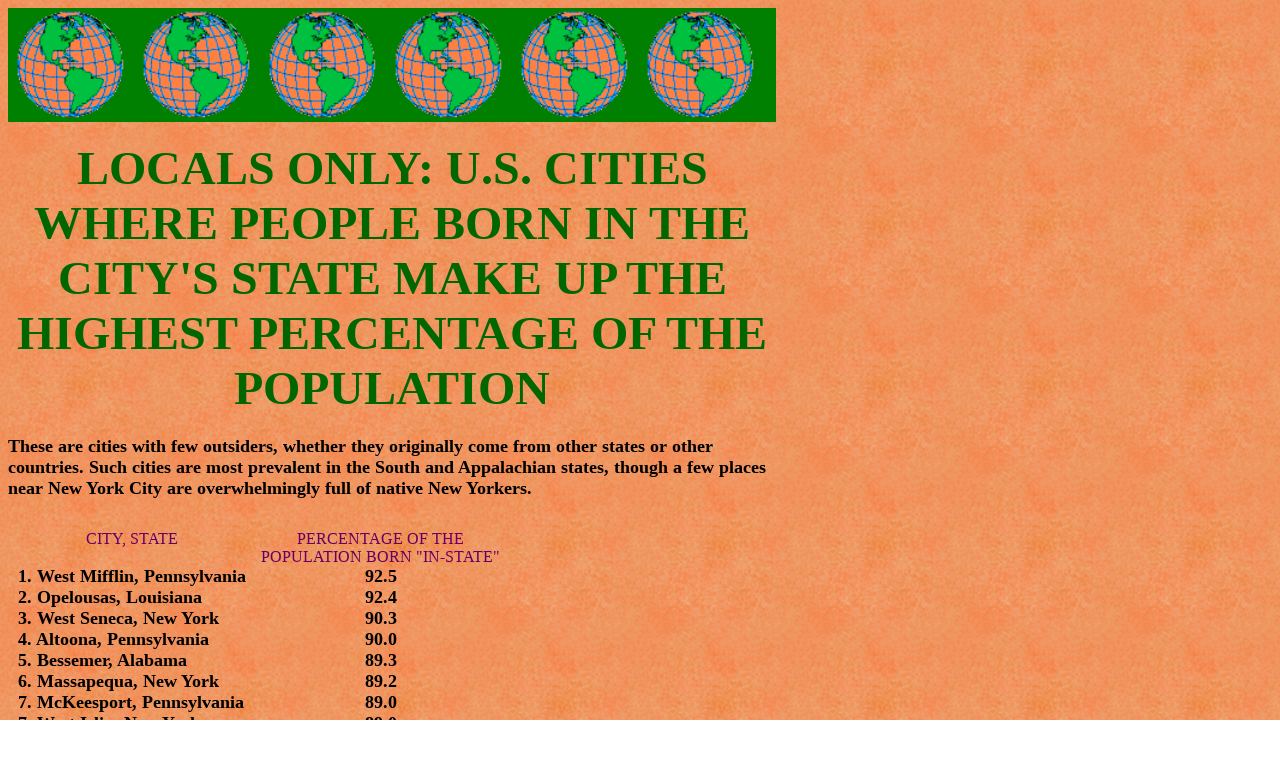

--- FILE ---
content_type: text/html
request_url: http://geographylists.com/list6a.html
body_size: 1262
content:
<html>
<head>
<meta name="author" content="Brandt Maxwell">
<meta name="copyright" content="Copyright �2004, Brandt Maxwell.">
<meta name="keywords" content="geography, lists, geography lists, book, cities, states, counties, countries, food, world, political, sports, weather, climate, meteorology, travel">
<body background="orange_paper.gif" div style="position: relative; width: 768">
<title>List from Chapter 6</title>
</head>
<img src="orangeglobe2b.gif" width="100%"></img>
<br><br>
<font size="8" color="006600" face="Abadi MT Condensed">
<b>
<center>LOCALS ONLY: U.S. CITIES WHERE PEOPLE BORN IN THE CITY'S STATE MAKE UP THE HIGHEST PERCENTAGE OF THE POPULATION</center>
</b>
</font>
<font size="4" face="Rockwell"><b>
<br>
These are cities with few outsiders, whether they originally come from other states or other countries. Such cities are most prevalent in the South and Appalachian states, though a few places near New York City are overwhelmingly full of native New Yorkers.
<br><br>
</b></font>
<table cellspacing="5" cellpadding="5">
<td>
<font size="3" color="660066" face="Abadi MT Condensed">
<center>
CITY, STATE<br><br>
</center>
</font>
<font size="4" face="Rockwell"><b>
1.  West Mifflin, Pennsylvania<br>
2.  Opelousas, Louisiana<br>
3.  West Seneca, New York<br>
4.  Altoona, Pennsylvania<br>
5.  Bessemer, Alabama<br>
6.  Massapequa, New York<br>
7.  McKeesport, Pennsylvania<br>
7.  West Islip, New York<br>
9.  Prichard, Alabama<br>
10.  Johnstown, Pennsylvania<br>
</td>
<td>
<font size="3" color="660066" face="Abadi MT Condensed">
<center>PERCENTAGE OF THE<br>
POPULATION BORN "IN-STATE"<br>
</center>
</font>
<font size="4" face="Rockwell"><b>
<center>
92.5<br>
92.4<br>
90.3<br>
90.0<br>
89.3<br>
89.2<br>
89.0<br>
89.0<br>
88.8<br>
88.6<br>
</center>
</td>
</table>
<br>
<font size="4" face="Rockwell"><b>
Cities listed have at least 20,000 people.
<br><br>
<i>Source: 2000 U.S. Census.</i>
<br><br>
Return to <a href="chapter6.html">Chapter Six</a>, all <a href="lists.html">Chapters</a> or choose from...
</b></font>
<map name="choicemap">
<img src="globechoice5.gif" height="160" width="600" usemap="#choicemap" border="0">
<area shape=rect coords="107,10,208,137" href="index.html"></area>
<area shape=rect coords="213,10,335,137" href="book.html"></area>
<area shape=rect coords="340,10,460,137" href="survey.html"></area>
<area shape=rect coords="465,10,580,137" href="author.html"></area>
</img></map><br><br>
<font size="3" face="Footlight MT Light">Any questions about the website or specifically for Brandt?  Please send them <a href="mailto:webmaster@geographylists.com">here</a>.<br><br>
<img src="orangeglobe2b.gif" width="100%"></img><br><br>
Copyright �2004 Brandt Maxwell.</font><br>
<br><br>
</body>
</html>
